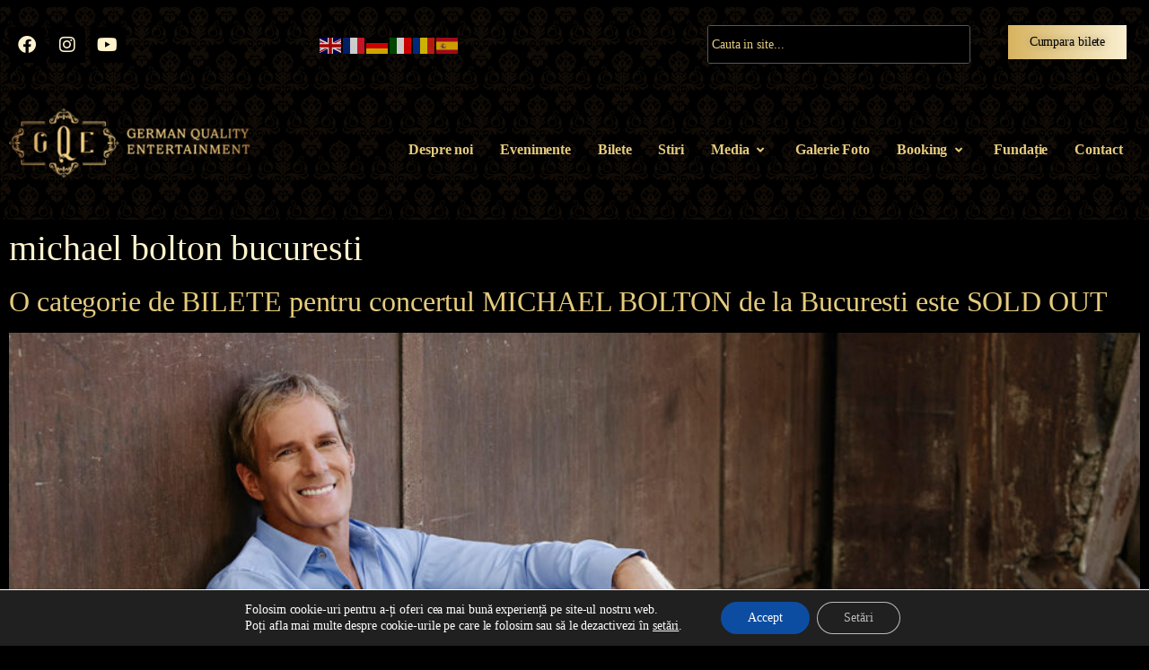

--- FILE ---
content_type: text/css
request_url: https://gqentertainment.ro/wp-content/uploads/elementor/css/post-26.css?ver=1728736244
body_size: 905
content:
.elementor-26 .elementor-element.elementor-element-c073c1f > .elementor-container > .elementor-column > .elementor-widget-wrap{align-content:center;align-items:center;}.elementor-26 .elementor-element.elementor-element-c073c1f > .elementor-background-overlay{background-image:url("https://gqentertainment.ro/wp-content/uploads/2022/09/bgPattern-01.png");background-position:bottom left;opacity:0.65;}.elementor-26 .elementor-element.elementor-element-c073c1f{margin-top:8px;margin-bottom:0px;padding:0px 0px 0px 0px;}.elementor-26 .elementor-element.elementor-element-10c58c2{--grid-template-columns:repeat(0, auto);--icon-size:20px;--grid-column-gap:5px;--grid-row-gap:0px;}.elementor-26 .elementor-element.elementor-element-10c58c2 .elementor-widget-container{text-align:left;}.elementor-26 .elementor-element.elementor-element-10c58c2 .elementor-social-icon{background-color:#000000;}.elementor-26 .elementor-element.elementor-element-10c58c2 .elementor-social-icon i{color:var( --e-global-color-d04bcbb );}.elementor-26 .elementor-element.elementor-element-10c58c2 .elementor-social-icon svg{fill:var( --e-global-color-d04bcbb );}.elementor-26 .elementor-element.elementor-element-10c58c2 .elementor-social-icon:hover i{color:#E1C78A;}.elementor-26 .elementor-element.elementor-element-10c58c2 .elementor-social-icon:hover svg{fill:#E1C78A;}.elementor-26 .elementor-element.elementor-element-8e6f8fa .hfe-search-form__container{min-height:20px;}.elementor-26 .elementor-element.elementor-element-8e6f8fa .hfe-search-submit{min-width:20px;}.elementor-26 .elementor-element.elementor-element-8e6f8fa .hfe-search-form__input{padding-left:calc(20px / 5);padding-right:calc(20px / 5);}.elementor-26 .elementor-element.elementor-element-8e6f8fa input[type="search"].hfe-search-form__input,.elementor-26 .elementor-element.elementor-element-8e6f8fa .hfe-search-icon-toggle{font-size:14px;font-weight:300;}.elementor-26 .elementor-element.elementor-element-8e6f8fa .hfe-search-form__input::placeholder{color:#7A7A7A6B;}.elementor-26 .elementor-element.elementor-element-8e6f8fa .hfe-search-form__input, .elementor-26 .elementor-element.elementor-element-8e6f8fa .hfe-input-focus .hfe-search-icon-toggle .hfe-search-form__input{background-color:#000000;}.elementor-26 .elementor-element.elementor-element-8e6f8fa .hfe-search-icon-toggle .hfe-search-form__input{background-color:transparent;}.elementor-26 .elementor-element.elementor-element-8e6f8fa .hfe-search-form__container ,.elementor-26 .elementor-element.elementor-element-8e6f8fa .hfe-search-icon-toggle .hfe-search-form__input,.elementor-26 .elementor-element.elementor-element-8e6f8fa .hfe-input-focus .hfe-search-icon-toggle .hfe-search-form__input{border-style:solid;}.elementor-26 .elementor-element.elementor-element-8e6f8fa .hfe-search-form__container, .elementor-26 .elementor-element.elementor-element-8e6f8fa .hfe-search-icon-toggle .hfe-search-form__input,.elementor-26 .elementor-element.elementor-element-8e6f8fa .hfe-input-focus .hfe-search-icon-toggle .hfe-search-form__input{border-color:#575757;border-width:1px 1px 1px 1px;border-radius:3px;}.elementor-26 .elementor-element.elementor-element-8e6f8fa .hfe-search-form__container button#clear i:before,
					.elementor-26 .elementor-element.elementor-element-8e6f8fa .hfe-search-icon-toggle button#clear i:before,
				.elementor-26 .elementor-element.elementor-element-8e6f8fa .hfe-search-form__container button#clear-with-button i:before{font-size:20px;}.elementor-26 .elementor-element.elementor-element-8e6f8fa .hfe-search-form__container button#clear-with-button,
					.elementor-26 .elementor-element.elementor-element-8e6f8fa .hfe-search-form__container button#clear,
					.elementor-26 .elementor-element.elementor-element-8e6f8fa .hfe-search-icon-toggle button#clear{color:#7a7a7a;}.elementor-26 .elementor-element.elementor-element-37fe040 .elementor-button{font-family:"Roboto", Sans-serif;font-size:14px;font-weight:400;text-shadow:0px 0px 10px rgba(0,0,0,0.3);fill:#000000;color:#000000;background-color:transparent;background-image:linear-gradient(90deg, #D7B35F 0%, #F9EFD0 100%);border-radius:0px 0px 0px 0px;}.elementor-26 .elementor-element.elementor-element-616f4ce > .elementor-container > .elementor-column > .elementor-widget-wrap{align-content:center;align-items:center;}.elementor-26 .elementor-element.elementor-element-616f4ce > .elementor-background-overlay{background-image:url("https://gqentertainment.ro/wp-content/uploads/2022/09/bgPattern-01.png");opacity:0.65;}.elementor-26 .elementor-element.elementor-element-a587454 .hfe-site-logo-container, .elementor-26 .elementor-element.elementor-element-a587454 .hfe-caption-width figcaption{text-align:left;}.elementor-26 .elementor-element.elementor-element-a587454 .hfe-site-logo-container .hfe-site-logo-img{border-style:none;}.elementor-26 .elementor-element.elementor-element-a587454 .widget-image-caption{margin-top:0px;margin-bottom:0px;}.elementor-26 .elementor-element.elementor-element-a587454 > .elementor-widget-container{padding:20px 0px 30px 0px;}.elementor-26 .elementor-element.elementor-element-e9b7f3f .eael-simple-menu-container{background-color:#02010100;}.elementor-26 .elementor-element.elementor-element-e9b7f3f .eael-simple-menu-container .eael-simple-menu.eael-simple-menu-horizontal{background-color:#02010100;}.elementor-26 .elementor-element.elementor-element-e9b7f3f .eael-simple-menu >li > a, .eael-simple-menu-container .eael-simple-menu-toggle-text{font-family:"Roboto", Sans-serif;font-size:16px;font-weight:600;}.elementor-26 .elementor-element.elementor-element-e9b7f3f .eael-simple-menu li > a{color:var( --e-global-color-primary );}.elementor-26 .elementor-element.elementor-element-e9b7f3f .eael-simple-menu li > a > span svg{fill:var( --e-global-color-primary );}.elementor-26 .elementor-element.elementor-element-e9b7f3f .eael-simple-menu-toggle-text{color:var( --e-global-color-primary );}.elementor-26 .elementor-element.elementor-element-e9b7f3f .eael-simple-menu li a span, .elementor-26 .elementor-element.elementor-element-e9b7f3f .eael-simple-menu li span.eael-simple-menu-indicator{font-size:13px;}.elementor-26 .elementor-element.elementor-element-e9b7f3f .eael-simple-menu li a span, .elementor-26 .elementor-element.elementor-element-e9b7f3f .eael-simple-menu li span.eael-simple-menu-indicator i{font-size:13px;}.elementor-26 .elementor-element.elementor-element-e9b7f3f .eael-simple-menu li span.eael-simple-menu-indicator svg{width:13px;height:13px;line-height:13px;}.elementor-26 .elementor-element.elementor-element-e9b7f3f .eael-simple-menu li span svg{width:13px;height:13px;line-height:13px;}.elementor-26 .elementor-element.elementor-element-e9b7f3f .eael-simple-menu li:hover > a{color:#000000;background-color:var( --e-global-color-primary );}.elementor-26 .elementor-element.elementor-element-e9b7f3f .eael-simple-menu li:hover > a > span svg{fill:#000000;}.elementor-26 .elementor-element.elementor-element-e9b7f3f .eael-simple-menu li .eael-simple-menu-indicator:hover:before{color:var( --e-global-color-secondary );}.elementor-26 .elementor-element.elementor-element-e9b7f3f .eael-simple-menu li .eael-simple-menu-indicator:hover i{color:var( --e-global-color-secondary );}.elementor-26 .elementor-element.elementor-element-e9b7f3f .eael-simple-menu li .eael-simple-menu-indicator:hover svg{fill:var( --e-global-color-secondary );}.elementor-26 .elementor-element.elementor-element-e9b7f3f .eael-simple-menu li .eael-simple-menu-indicator:hover{background-color:#ffffff;border-color:var( --e-global-color-secondary );}.elementor-26 .elementor-element.elementor-element-e9b7f3f .eael-simple-menu li .eael-simple-menu-indicator.eael-simple-menu-indicator-open:before{color:#f44336 !important;}.elementor-26 .elementor-element.elementor-element-e9b7f3f .eael-simple-menu li .eael-simple-menu-indicator.eael-simple-menu-indicator-open svg{fill:#f44336 !important;}.elementor-26 .elementor-element.elementor-element-e9b7f3f .eael-simple-menu li .eael-simple-menu-indicator.eael-simple-menu-indicator-open i{color:#f44336 !important;}.elementor-26 .elementor-element.elementor-element-e9b7f3f .eael-simple-menu li .eael-simple-menu-indicator.eael-simple-menu-indicator-open{background-color:#ffffff !important;border-color:#f44336 !important;}.elementor-26 .elementor-element.elementor-element-e9b7f3f .eael-simple-menu-container .eael-simple-menu-toggle i{color:#FFF3CE;}.elementor-26 .elementor-element.elementor-element-e9b7f3f .eael-simple-menu-container .eael-simple-menu-toggle svg{fill:#FFF3CE;}.elementor-26 .elementor-element.elementor-element-e9b7f3f .eael-simple-menu li ul{background-color:#000000;}.elementor-26 .elementor-element.elementor-element-e9b7f3f .eael-simple-menu.eael-simple-menu-horizontal li ul li a{padding-left:20px;padding-right:20px;}.elementor-26 .elementor-element.elementor-element-e9b7f3f .eael-simple-menu.eael-simple-menu-horizontal li ul li > a{border-bottom:1px solid #f2f2f2;}.elementor-26 .elementor-element.elementor-element-e9b7f3f .eael-simple-menu.eael-simple-menu-vertical li ul li > a{border-bottom:1px solid #f2f2f2;}.elementor-26 .elementor-element.elementor-element-e9b7f3f .eael-simple-menu li ul li a span{font-size:12px;}.elementor-26 .elementor-element.elementor-element-e9b7f3f .eael-simple-menu li ul li span.eael-simple-menu-indicator{font-size:12px;}.elementor-26 .elementor-element.elementor-element-e9b7f3f .eael-simple-menu li ul li span.eael-simple-menu-indicator i{font-size:12px;}.elementor-26 .elementor-element.elementor-element-e9b7f3f .eael-simple-menu li ul li .eael-simple-menu-indicator svg{width:12px;height:12px;line-height:12px;fill:var( --e-global-color-primary );}.elementor-26 .elementor-element.elementor-element-e9b7f3f .eael-simple-menu li ul li .eael-simple-menu-indicator:before{color:var( --e-global-color-primary );}.elementor-26 .elementor-element.elementor-element-e9b7f3f .eael-simple-menu li ul li .eael-simple-menu-indicator i{color:var( --e-global-color-primary );}.elementor-26 .elementor-element.elementor-element-e9b7f3f .eael-simple-menu li ul li a span.eael-simple-menu-dropdown-indicator{color:var( --e-global-color-primary );background-color:#000000 !important;border-color:var( --e-global-color-primary );}.elementor-26 .elementor-element.elementor-element-e9b7f3f .eael-simple-menu li ul li .eael-simple-menu-indicator{background-color:#000000 !important;border-color:var( --e-global-color-primary );}.elementor-26 .elementor-element.elementor-element-e9b7f3f .eael-simple-menu li ul li .eael-simple-menu-indicator:hover:before{color:#f44336 !important;}.elementor-26 .elementor-element.elementor-element-e9b7f3f .eael-simple-menu li ul li .eael-simple-menu-indicator.eael-simple-menu-indicator-open:before{color:#f44336 !important;}.elementor-26 .elementor-element.elementor-element-e9b7f3f .eael-simple-menu li ul li .eael-simple-menu-indicator:hover{background-color:#ffffff !important;border-color:#f44336 !important;}.elementor-26 .elementor-element.elementor-element-e9b7f3f .eael-simple-menu li ul li .eael-simple-menu-indicator.eael-simple-menu-indicator-open{background-color:#ffffff !important;border-color:#f44336 !important;}@media(max-width:767px){.elementor-26 .elementor-element.elementor-element-46a3f44{width:30%;}.elementor-26 .elementor-element.elementor-element-46a3f44 > .elementor-element-populated{padding:0px 0px 0px 0px;}.elementor-26 .elementor-element.elementor-element-10c58c2{--icon-size:18px;--grid-column-gap:0px;}.elementor-26 .elementor-element.elementor-element-a46bfff{width:30%;}.elementor-26 .elementor-element.elementor-element-a46bfff > .elementor-element-populated{padding:0px 0px 0px 0px;}.elementor-26 .elementor-element.elementor-element-45e8750{width:40%;}.elementor-26 .elementor-element.elementor-element-37fe040 .elementor-button{font-size:12px;}.elementor-26 .elementor-element.elementor-element-1b63abb{width:75%;}.elementor-26 .elementor-element.elementor-element-a587454 .hfe-site-logo-container, .elementor-26 .elementor-element.elementor-element-a587454 .hfe-caption-width figcaption{text-align:left;}.elementor-26 .elementor-element.elementor-element-a587454 > .elementor-widget-container{padding:20px 0px 20px 0px;}.elementor-26 .elementor-element.elementor-element-3024afb{width:25%;}.elementor-26 .elementor-element.elementor-element-e9b7f3f .eael-simple-menu-container{background-color:#02010100;}.elementor-26 .elementor-element.elementor-element-e9b7f3f .eael-simple-menu-container .eael-simple-menu.eael-simple-menu-horizontal{background-color:#02010100;}}@media(min-width:768px){.elementor-26 .elementor-element.elementor-element-46a3f44{width:27.004%;}.elementor-26 .elementor-element.elementor-element-a46bfff{width:32.999%;}.elementor-26 .elementor-element.elementor-element-45e8750{width:39.661%;}.elementor-26 .elementor-element.elementor-element-795312b{width:64.194%;}.elementor-26 .elementor-element.elementor-element-80bb28b{width:35.728%;}.elementor-26 .elementor-element.elementor-element-1b63abb{width:22.665%;}.elementor-26 .elementor-element.elementor-element-3024afb{width:77%;}}

--- FILE ---
content_type: text/css
request_url: https://gqentertainment.ro/wp-content/uploads/elementor/css/post-8320.css?ver=1728736338
body_size: 4
content:
.elementor-8320 .elementor-element.elementor-element-a0f3af7 > .elementor-container > .elementor-column > .elementor-widget-wrap{align-content:center;align-items:center;}.elementor-8320 .elementor-element.elementor-element-a0f3af7 > .elementor-background-overlay{background-image:url("https://gqentertainment.ro/wp-content/uploads/2022/09/bgPattern-01.png");opacity:0.65;}.elementor-8320 .elementor-element.elementor-element-a0f3af7{padding:25px 0px 25px 0px;}.elementor-8320 .elementor-element.elementor-element-48460b2 > .elementor-element-populated{padding:0px 30px 0px 0px;}.elementor-8320 .elementor-element.elementor-element-d8f00f9 .elementor-icon-list-icon i{transition:color 0.3s;}.elementor-8320 .elementor-element.elementor-element-d8f00f9 .elementor-icon-list-icon svg{transition:fill 0.3s;}.elementor-8320 .elementor-element.elementor-element-d8f00f9{--e-icon-list-icon-size:14px;--icon-vertical-offset:0px;}.elementor-8320 .elementor-element.elementor-element-d8f00f9 .elementor-icon-list-text{color:var( --e-global-color-d04bcbb );transition:color 0.3s;}.elementor-8320 .elementor-element.elementor-element-2ec2969{text-align:right;font-family:"Roboto", Sans-serif;font-size:13px;font-weight:400;}.elementor-8320 .elementor-element.elementor-element-a74569a > .elementor-widget-container{margin:0px 0px 0px 0px;}.elementor-8320 .elementor-element.elementor-element-709bf6d > .elementor-widget-container{margin:0px 0px 0px 0px;}@media(max-width:767px){.elementor-8320 .elementor-element.elementor-element-48460b2 > .elementor-element-populated{padding:0px 0px 0px 0px;}.elementor-8320 .elementor-element.elementor-element-e82a12b{text-align:center;}.elementor-8320 .elementor-element.elementor-element-e82a12b > .elementor-widget-container{padding:0px 0px 0px 0px;}.elementor-8320 .elementor-element.elementor-element-2ec2969{text-align:center;}}